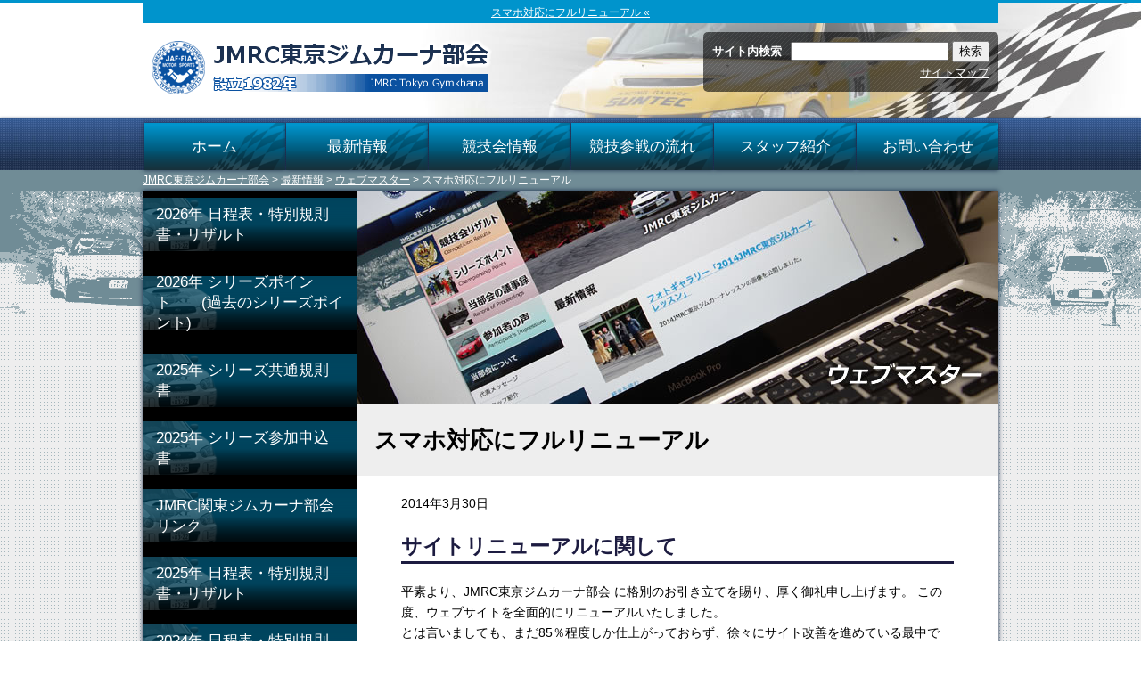

--- FILE ---
content_type: text/html; charset=UTF-8
request_url: https://jmrctokyo-g.com/info/web-master/post-7865.html
body_size: 15625
content:
<!DOCTYPE html> 
<head>
<meta charset="UTF-8" />
<meta name="viewport" content="width=device-width" />
<title>スマホ対応にフルリニューアル &laquo;  JMRC東京ジムカーナ部会</title>
<meta name='robots' content='max-image-preview:large' />
<link rel='dns-prefetch' href='//secure.gravatar.com' />
<link rel='dns-prefetch' href='//www.googletagmanager.com' />
<link rel='dns-prefetch' href='//stats.wp.com' />
<link rel='dns-prefetch' href='//v0.wordpress.com' />
<link rel="alternate" type="application/rss+xml" title="JMRC東京ジムカーナ部会 &raquo; スマホ対応にフルリニューアル のコメントのフィード" href="https://jmrctokyo-g.com/info/web-master/post-7865.html/feed" />
<link rel="alternate" title="oEmbed (JSON)" type="application/json+oembed" href="https://jmrctokyo-g.com/wp-json/oembed/1.0/embed?url=https%3A%2F%2Fjmrctokyo-g.com%2Finfo%2Fweb-master%2Fpost-7865.html" />
<link rel="alternate" title="oEmbed (XML)" type="text/xml+oembed" href="https://jmrctokyo-g.com/wp-json/oembed/1.0/embed?url=https%3A%2F%2Fjmrctokyo-g.com%2Finfo%2Fweb-master%2Fpost-7865.html&#038;format=xml" />

<!-- SEO SIMPLE PACK 3.6.2 -->
<title>スマホ対応にフルリニューアル | JMRC東京ジムカーナ部会</title>
<meta name="description" content="サイトリニューアルに関して 平素より、JMRC東京ジムカーナ部会 に格別のお引き立てを賜り、厚く御礼申し上げます。 この度、ウェブサイトを全面的にリニューアルいたしました。 とは言いましても、まだ85％程度しか仕上がっておらず、徐々にサイト">
<meta name="keywords" content="ジムカーナ">
<link rel="canonical" href="https://jmrctokyo-g.com/info/web-master/post-7865.html">
<meta property="og:locale" content="ja_JP">
<meta property="og:type" content="article">
<meta property="og:image" content="https://jmrctokyo-g.com/wp/wp-content/uploads/2014/03/2014jmrctokyo-g.jpg">
<meta property="og:title" content="スマホ対応にフルリニューアル | JMRC東京ジムカーナ部会">
<meta property="og:description" content="サイトリニューアルに関して 平素より、JMRC東京ジムカーナ部会 に格別のお引き立てを賜り、厚く御礼申し上げます。 この度、ウェブサイトを全面的にリニューアルいたしました。 とは言いましても、まだ85％程度しか仕上がっておらず、徐々にサイト">
<meta property="og:url" content="https://jmrctokyo-g.com/info/web-master/post-7865.html">
<meta property="og:site_name" content="JMRC東京ジムカーナ部会">
<meta name="twitter:card" content="summary">
<!-- / SEO SIMPLE PACK -->

<style id='wp-img-auto-sizes-contain-inline-css' type='text/css'>
img:is([sizes=auto i],[sizes^="auto," i]){contain-intrinsic-size:3000px 1500px}
/*# sourceURL=wp-img-auto-sizes-contain-inline-css */
</style>
<style id='wp-emoji-styles-inline-css' type='text/css'>

	img.wp-smiley, img.emoji {
		display: inline !important;
		border: none !important;
		box-shadow: none !important;
		height: 1em !important;
		width: 1em !important;
		margin: 0 0.07em !important;
		vertical-align: -0.1em !important;
		background: none !important;
		padding: 0 !important;
	}
/*# sourceURL=wp-emoji-styles-inline-css */
</style>
<style id='wp-block-library-inline-css' type='text/css'>
:root{--wp-block-synced-color:#7a00df;--wp-block-synced-color--rgb:122,0,223;--wp-bound-block-color:var(--wp-block-synced-color);--wp-editor-canvas-background:#ddd;--wp-admin-theme-color:#007cba;--wp-admin-theme-color--rgb:0,124,186;--wp-admin-theme-color-darker-10:#006ba1;--wp-admin-theme-color-darker-10--rgb:0,107,160.5;--wp-admin-theme-color-darker-20:#005a87;--wp-admin-theme-color-darker-20--rgb:0,90,135;--wp-admin-border-width-focus:2px}@media (min-resolution:192dpi){:root{--wp-admin-border-width-focus:1.5px}}.wp-element-button{cursor:pointer}:root .has-very-light-gray-background-color{background-color:#eee}:root .has-very-dark-gray-background-color{background-color:#313131}:root .has-very-light-gray-color{color:#eee}:root .has-very-dark-gray-color{color:#313131}:root .has-vivid-green-cyan-to-vivid-cyan-blue-gradient-background{background:linear-gradient(135deg,#00d084,#0693e3)}:root .has-purple-crush-gradient-background{background:linear-gradient(135deg,#34e2e4,#4721fb 50%,#ab1dfe)}:root .has-hazy-dawn-gradient-background{background:linear-gradient(135deg,#faaca8,#dad0ec)}:root .has-subdued-olive-gradient-background{background:linear-gradient(135deg,#fafae1,#67a671)}:root .has-atomic-cream-gradient-background{background:linear-gradient(135deg,#fdd79a,#004a59)}:root .has-nightshade-gradient-background{background:linear-gradient(135deg,#330968,#31cdcf)}:root .has-midnight-gradient-background{background:linear-gradient(135deg,#020381,#2874fc)}:root{--wp--preset--font-size--normal:16px;--wp--preset--font-size--huge:42px}.has-regular-font-size{font-size:1em}.has-larger-font-size{font-size:2.625em}.has-normal-font-size{font-size:var(--wp--preset--font-size--normal)}.has-huge-font-size{font-size:var(--wp--preset--font-size--huge)}.has-text-align-center{text-align:center}.has-text-align-left{text-align:left}.has-text-align-right{text-align:right}.has-fit-text{white-space:nowrap!important}#end-resizable-editor-section{display:none}.aligncenter{clear:both}.items-justified-left{justify-content:flex-start}.items-justified-center{justify-content:center}.items-justified-right{justify-content:flex-end}.items-justified-space-between{justify-content:space-between}.screen-reader-text{border:0;clip-path:inset(50%);height:1px;margin:-1px;overflow:hidden;padding:0;position:absolute;width:1px;word-wrap:normal!important}.screen-reader-text:focus{background-color:#ddd;clip-path:none;color:#444;display:block;font-size:1em;height:auto;left:5px;line-height:normal;padding:15px 23px 14px;text-decoration:none;top:5px;width:auto;z-index:100000}html :where(.has-border-color){border-style:solid}html :where([style*=border-top-color]){border-top-style:solid}html :where([style*=border-right-color]){border-right-style:solid}html :where([style*=border-bottom-color]){border-bottom-style:solid}html :where([style*=border-left-color]){border-left-style:solid}html :where([style*=border-width]){border-style:solid}html :where([style*=border-top-width]){border-top-style:solid}html :where([style*=border-right-width]){border-right-style:solid}html :where([style*=border-bottom-width]){border-bottom-style:solid}html :where([style*=border-left-width]){border-left-style:solid}html :where(img[class*=wp-image-]){height:auto;max-width:100%}:where(figure){margin:0 0 1em}html :where(.is-position-sticky){--wp-admin--admin-bar--position-offset:var(--wp-admin--admin-bar--height,0px)}@media screen and (max-width:600px){html :where(.is-position-sticky){--wp-admin--admin-bar--position-offset:0px}}

/*# sourceURL=wp-block-library-inline-css */
</style><style id='global-styles-inline-css' type='text/css'>
:root{--wp--preset--aspect-ratio--square: 1;--wp--preset--aspect-ratio--4-3: 4/3;--wp--preset--aspect-ratio--3-4: 3/4;--wp--preset--aspect-ratio--3-2: 3/2;--wp--preset--aspect-ratio--2-3: 2/3;--wp--preset--aspect-ratio--16-9: 16/9;--wp--preset--aspect-ratio--9-16: 9/16;--wp--preset--color--black: #000000;--wp--preset--color--cyan-bluish-gray: #abb8c3;--wp--preset--color--white: #ffffff;--wp--preset--color--pale-pink: #f78da7;--wp--preset--color--vivid-red: #cf2e2e;--wp--preset--color--luminous-vivid-orange: #ff6900;--wp--preset--color--luminous-vivid-amber: #fcb900;--wp--preset--color--light-green-cyan: #7bdcb5;--wp--preset--color--vivid-green-cyan: #00d084;--wp--preset--color--pale-cyan-blue: #8ed1fc;--wp--preset--color--vivid-cyan-blue: #0693e3;--wp--preset--color--vivid-purple: #9b51e0;--wp--preset--gradient--vivid-cyan-blue-to-vivid-purple: linear-gradient(135deg,rgb(6,147,227) 0%,rgb(155,81,224) 100%);--wp--preset--gradient--light-green-cyan-to-vivid-green-cyan: linear-gradient(135deg,rgb(122,220,180) 0%,rgb(0,208,130) 100%);--wp--preset--gradient--luminous-vivid-amber-to-luminous-vivid-orange: linear-gradient(135deg,rgb(252,185,0) 0%,rgb(255,105,0) 100%);--wp--preset--gradient--luminous-vivid-orange-to-vivid-red: linear-gradient(135deg,rgb(255,105,0) 0%,rgb(207,46,46) 100%);--wp--preset--gradient--very-light-gray-to-cyan-bluish-gray: linear-gradient(135deg,rgb(238,238,238) 0%,rgb(169,184,195) 100%);--wp--preset--gradient--cool-to-warm-spectrum: linear-gradient(135deg,rgb(74,234,220) 0%,rgb(151,120,209) 20%,rgb(207,42,186) 40%,rgb(238,44,130) 60%,rgb(251,105,98) 80%,rgb(254,248,76) 100%);--wp--preset--gradient--blush-light-purple: linear-gradient(135deg,rgb(255,206,236) 0%,rgb(152,150,240) 100%);--wp--preset--gradient--blush-bordeaux: linear-gradient(135deg,rgb(254,205,165) 0%,rgb(254,45,45) 50%,rgb(107,0,62) 100%);--wp--preset--gradient--luminous-dusk: linear-gradient(135deg,rgb(255,203,112) 0%,rgb(199,81,192) 50%,rgb(65,88,208) 100%);--wp--preset--gradient--pale-ocean: linear-gradient(135deg,rgb(255,245,203) 0%,rgb(182,227,212) 50%,rgb(51,167,181) 100%);--wp--preset--gradient--electric-grass: linear-gradient(135deg,rgb(202,248,128) 0%,rgb(113,206,126) 100%);--wp--preset--gradient--midnight: linear-gradient(135deg,rgb(2,3,129) 0%,rgb(40,116,252) 100%);--wp--preset--font-size--small: 13px;--wp--preset--font-size--medium: 20px;--wp--preset--font-size--large: 36px;--wp--preset--font-size--x-large: 42px;--wp--preset--spacing--20: 0.44rem;--wp--preset--spacing--30: 0.67rem;--wp--preset--spacing--40: 1rem;--wp--preset--spacing--50: 1.5rem;--wp--preset--spacing--60: 2.25rem;--wp--preset--spacing--70: 3.38rem;--wp--preset--spacing--80: 5.06rem;--wp--preset--shadow--natural: 6px 6px 9px rgba(0, 0, 0, 0.2);--wp--preset--shadow--deep: 12px 12px 50px rgba(0, 0, 0, 0.4);--wp--preset--shadow--sharp: 6px 6px 0px rgba(0, 0, 0, 0.2);--wp--preset--shadow--outlined: 6px 6px 0px -3px rgb(255, 255, 255), 6px 6px rgb(0, 0, 0);--wp--preset--shadow--crisp: 6px 6px 0px rgb(0, 0, 0);}:where(.is-layout-flex){gap: 0.5em;}:where(.is-layout-grid){gap: 0.5em;}body .is-layout-flex{display: flex;}.is-layout-flex{flex-wrap: wrap;align-items: center;}.is-layout-flex > :is(*, div){margin: 0;}body .is-layout-grid{display: grid;}.is-layout-grid > :is(*, div){margin: 0;}:where(.wp-block-columns.is-layout-flex){gap: 2em;}:where(.wp-block-columns.is-layout-grid){gap: 2em;}:where(.wp-block-post-template.is-layout-flex){gap: 1.25em;}:where(.wp-block-post-template.is-layout-grid){gap: 1.25em;}.has-black-color{color: var(--wp--preset--color--black) !important;}.has-cyan-bluish-gray-color{color: var(--wp--preset--color--cyan-bluish-gray) !important;}.has-white-color{color: var(--wp--preset--color--white) !important;}.has-pale-pink-color{color: var(--wp--preset--color--pale-pink) !important;}.has-vivid-red-color{color: var(--wp--preset--color--vivid-red) !important;}.has-luminous-vivid-orange-color{color: var(--wp--preset--color--luminous-vivid-orange) !important;}.has-luminous-vivid-amber-color{color: var(--wp--preset--color--luminous-vivid-amber) !important;}.has-light-green-cyan-color{color: var(--wp--preset--color--light-green-cyan) !important;}.has-vivid-green-cyan-color{color: var(--wp--preset--color--vivid-green-cyan) !important;}.has-pale-cyan-blue-color{color: var(--wp--preset--color--pale-cyan-blue) !important;}.has-vivid-cyan-blue-color{color: var(--wp--preset--color--vivid-cyan-blue) !important;}.has-vivid-purple-color{color: var(--wp--preset--color--vivid-purple) !important;}.has-black-background-color{background-color: var(--wp--preset--color--black) !important;}.has-cyan-bluish-gray-background-color{background-color: var(--wp--preset--color--cyan-bluish-gray) !important;}.has-white-background-color{background-color: var(--wp--preset--color--white) !important;}.has-pale-pink-background-color{background-color: var(--wp--preset--color--pale-pink) !important;}.has-vivid-red-background-color{background-color: var(--wp--preset--color--vivid-red) !important;}.has-luminous-vivid-orange-background-color{background-color: var(--wp--preset--color--luminous-vivid-orange) !important;}.has-luminous-vivid-amber-background-color{background-color: var(--wp--preset--color--luminous-vivid-amber) !important;}.has-light-green-cyan-background-color{background-color: var(--wp--preset--color--light-green-cyan) !important;}.has-vivid-green-cyan-background-color{background-color: var(--wp--preset--color--vivid-green-cyan) !important;}.has-pale-cyan-blue-background-color{background-color: var(--wp--preset--color--pale-cyan-blue) !important;}.has-vivid-cyan-blue-background-color{background-color: var(--wp--preset--color--vivid-cyan-blue) !important;}.has-vivid-purple-background-color{background-color: var(--wp--preset--color--vivid-purple) !important;}.has-black-border-color{border-color: var(--wp--preset--color--black) !important;}.has-cyan-bluish-gray-border-color{border-color: var(--wp--preset--color--cyan-bluish-gray) !important;}.has-white-border-color{border-color: var(--wp--preset--color--white) !important;}.has-pale-pink-border-color{border-color: var(--wp--preset--color--pale-pink) !important;}.has-vivid-red-border-color{border-color: var(--wp--preset--color--vivid-red) !important;}.has-luminous-vivid-orange-border-color{border-color: var(--wp--preset--color--luminous-vivid-orange) !important;}.has-luminous-vivid-amber-border-color{border-color: var(--wp--preset--color--luminous-vivid-amber) !important;}.has-light-green-cyan-border-color{border-color: var(--wp--preset--color--light-green-cyan) !important;}.has-vivid-green-cyan-border-color{border-color: var(--wp--preset--color--vivid-green-cyan) !important;}.has-pale-cyan-blue-border-color{border-color: var(--wp--preset--color--pale-cyan-blue) !important;}.has-vivid-cyan-blue-border-color{border-color: var(--wp--preset--color--vivid-cyan-blue) !important;}.has-vivid-purple-border-color{border-color: var(--wp--preset--color--vivid-purple) !important;}.has-vivid-cyan-blue-to-vivid-purple-gradient-background{background: var(--wp--preset--gradient--vivid-cyan-blue-to-vivid-purple) !important;}.has-light-green-cyan-to-vivid-green-cyan-gradient-background{background: var(--wp--preset--gradient--light-green-cyan-to-vivid-green-cyan) !important;}.has-luminous-vivid-amber-to-luminous-vivid-orange-gradient-background{background: var(--wp--preset--gradient--luminous-vivid-amber-to-luminous-vivid-orange) !important;}.has-luminous-vivid-orange-to-vivid-red-gradient-background{background: var(--wp--preset--gradient--luminous-vivid-orange-to-vivid-red) !important;}.has-very-light-gray-to-cyan-bluish-gray-gradient-background{background: var(--wp--preset--gradient--very-light-gray-to-cyan-bluish-gray) !important;}.has-cool-to-warm-spectrum-gradient-background{background: var(--wp--preset--gradient--cool-to-warm-spectrum) !important;}.has-blush-light-purple-gradient-background{background: var(--wp--preset--gradient--blush-light-purple) !important;}.has-blush-bordeaux-gradient-background{background: var(--wp--preset--gradient--blush-bordeaux) !important;}.has-luminous-dusk-gradient-background{background: var(--wp--preset--gradient--luminous-dusk) !important;}.has-pale-ocean-gradient-background{background: var(--wp--preset--gradient--pale-ocean) !important;}.has-electric-grass-gradient-background{background: var(--wp--preset--gradient--electric-grass) !important;}.has-midnight-gradient-background{background: var(--wp--preset--gradient--midnight) !important;}.has-small-font-size{font-size: var(--wp--preset--font-size--small) !important;}.has-medium-font-size{font-size: var(--wp--preset--font-size--medium) !important;}.has-large-font-size{font-size: var(--wp--preset--font-size--large) !important;}.has-x-large-font-size{font-size: var(--wp--preset--font-size--x-large) !important;}
/*# sourceURL=global-styles-inline-css */
</style>

<style id='classic-theme-styles-inline-css' type='text/css'>
/*! This file is auto-generated */
.wp-block-button__link{color:#fff;background-color:#32373c;border-radius:9999px;box-shadow:none;text-decoration:none;padding:calc(.667em + 2px) calc(1.333em + 2px);font-size:1.125em}.wp-block-file__button{background:#32373c;color:#fff;text-decoration:none}
/*# sourceURL=/wp-includes/css/classic-themes.min.css */
</style>
<link rel='stylesheet' id='contact-form-7-css' href='https://jmrctokyo-g.com/wp/wp-content/plugins/contact-form-7/includes/css/styles.css?ver=5.7.7' type='text/css' media='all' />
<link rel='stylesheet' id='tcd-maps-css' href='https://jmrctokyo-g.com/wp/wp-content/plugins/tcd-google-maps/admin.css?ver=6.9' type='text/css' media='all' />
<link rel='stylesheet' id='yyi_rinker_stylesheet-css' href='https://jmrctokyo-g.com/wp/wp-content/plugins/yyi-rinker/css/style.css?v=1.11.1&#038;ver=6.9' type='text/css' media='all' />
<link rel='stylesheet' id='wp-pagenavi-css' href='https://jmrctokyo-g.com/wp/wp-content/plugins/wp-pagenavi/pagenavi-css.css?ver=2.70' type='text/css' media='all' />
<link rel='stylesheet' id='aurora-heatmap-css' href='https://jmrctokyo-g.com/wp/wp-content/plugins/aurora-heatmap/style.css?ver=1.7.1' type='text/css' media='all' />
<script type="text/javascript" id="aurora-heatmap-js-extra">
/* <![CDATA[ */
var aurora_heatmap = {"_mode":"reporter","ajax_url":"https://jmrctokyo-g.com/wp/wp-admin/admin-ajax.php","action":"aurora_heatmap","reports":"click_pc,click_mobile","debug":"0","ajax_delay_time":"3000","ajax_interval":"10","ajax_bulk":null};
//# sourceURL=aurora-heatmap-js-extra
/* ]]> */
</script>
<script type="text/javascript" src="https://jmrctokyo-g.com/wp/wp-content/plugins/aurora-heatmap/js/aurora-heatmap.min.js?ver=1.7.1" id="aurora-heatmap-js"></script>

<!-- Google tag (gtag.js) snippet added by Site Kit -->

<!-- Google アナリティクス スニペット (Site Kit が追加) -->
<script type="text/javascript" src="https://www.googletagmanager.com/gtag/js?id=G-EPV98KJNT9" id="google_gtagjs-js" async></script>
<script type="text/javascript" id="google_gtagjs-js-after">
/* <![CDATA[ */
window.dataLayer = window.dataLayer || [];function gtag(){dataLayer.push(arguments);}
gtag("set","linker",{"domains":["jmrctokyo-g.com"]});
gtag("js", new Date());
gtag("set", "developer_id.dZTNiMT", true);
gtag("config", "G-EPV98KJNT9");
//# sourceURL=google_gtagjs-js-after
/* ]]> */
</script>

<!-- End Google tag (gtag.js) snippet added by Site Kit -->
<link rel="https://api.w.org/" href="https://jmrctokyo-g.com/wp-json/" /><link rel="alternate" title="JSON" type="application/json" href="https://jmrctokyo-g.com/wp-json/wp/v2/posts/7865" /><link rel="EditURI" type="application/rsd+xml" title="RSD" href="https://jmrctokyo-g.com/wp/xmlrpc.php?rsd" />
<meta name="generator" content="WordPress 6.9" />
<link rel='shortlink' href='https://wp.me/p2iTRh-22R' />
<meta name="generator" content="Site Kit by Google 1.124.0" />	<style>img#wpstats{display:none}</style>
		<style>
.yyi-rinker-images {
    display: flex;
    justify-content: center;
    align-items: center;
    position: relative;

}
div.yyi-rinker-image img.yyi-rinker-main-img.hidden {
    display: none;
}

.yyi-rinker-images-arrow {
    cursor: pointer;
    position: absolute;
    top: 50%;
    display: block;
    margin-top: -11px;
    opacity: 0.6;
    width: 22px;
}

.yyi-rinker-images-arrow-left{
    left: -10px;
}
.yyi-rinker-images-arrow-right{
    right: -10px;
}

.yyi-rinker-images-arrow-left.hidden {
    display: none;
}

.yyi-rinker-images-arrow-right.hidden {
    display: none;
}
div.yyi-rinker-contents.yyi-rinker-design-tate  div.yyi-rinker-box{
    flex-direction: column;
}

div.yyi-rinker-contents.yyi-rinker-design-slim div.yyi-rinker-box .yyi-rinker-links {
    flex-direction: column;
}

div.yyi-rinker-contents.yyi-rinker-design-slim div.yyi-rinker-info {
    width: 100%;
}

div.yyi-rinker-contents.yyi-rinker-design-slim .yyi-rinker-title {
    text-align: center;
}

div.yyi-rinker-contents.yyi-rinker-design-slim .yyi-rinker-links {
    text-align: center;
}
div.yyi-rinker-contents.yyi-rinker-design-slim .yyi-rinker-image {
    margin: auto;
}

div.yyi-rinker-contents.yyi-rinker-design-slim div.yyi-rinker-info ul.yyi-rinker-links li {
	align-self: stretch;
}
div.yyi-rinker-contents.yyi-rinker-design-slim div.yyi-rinker-box div.yyi-rinker-info {
	padding: 0;
}
div.yyi-rinker-contents.yyi-rinker-design-slim div.yyi-rinker-box {
	flex-direction: column;
	padding: 14px 5px 0;
}

.yyi-rinker-design-slim div.yyi-rinker-box div.yyi-rinker-info {
	text-align: center;
}

.yyi-rinker-design-slim div.price-box span.price {
	display: block;
}

div.yyi-rinker-contents.yyi-rinker-design-slim div.yyi-rinker-info div.yyi-rinker-title a{
	font-size:16px;
}

div.yyi-rinker-contents.yyi-rinker-design-slim ul.yyi-rinker-links li.amazonkindlelink:before,  div.yyi-rinker-contents.yyi-rinker-design-slim ul.yyi-rinker-links li.amazonlink:before,  div.yyi-rinker-contents.yyi-rinker-design-slim ul.yyi-rinker-links li.rakutenlink:before, div.yyi-rinker-contents.yyi-rinker-design-slim ul.yyi-rinker-links li.yahoolink:before, div.yyi-rinker-contents.yyi-rinker-design-slim ul.yyi-rinker-links li.mercarilink:before {
	font-size:12px;
}

div.yyi-rinker-contents.yyi-rinker-design-slim ul.yyi-rinker-links li a {
	font-size: 13px;
}
.entry-content ul.yyi-rinker-links li {
	padding: 0;
}

div.yyi-rinker-contents .yyi-rinker-attention.attention_desing_right_ribbon {
    width: 89px;
    height: 91px;
    position: absolute;
    top: -1px;
    right: -1px;
    left: auto;
    overflow: hidden;
}

div.yyi-rinker-contents .yyi-rinker-attention.attention_desing_right_ribbon span {
    display: inline-block;
    width: 146px;
    position: absolute;
    padding: 4px 0;
    left: -13px;
    top: 12px;
    text-align: center;
    font-size: 12px;
    line-height: 24px;
    -webkit-transform: rotate(45deg);
    transform: rotate(45deg);
    box-shadow: 0 1px 3px rgba(0, 0, 0, 0.2);
}

div.yyi-rinker-contents .yyi-rinker-attention.attention_desing_right_ribbon {
    background: none;
}
.yyi-rinker-attention.attention_desing_right_ribbon .yyi-rinker-attention-after,
.yyi-rinker-attention.attention_desing_right_ribbon .yyi-rinker-attention-before{
display:none;
}
div.yyi-rinker-use-right_ribbon div.yyi-rinker-title {
    margin-right: 2rem;
}

				</style><script type="text/javascript" src="https://jmrctokyo-g.com/wp/wp-content/plugins/si-captcha-for-wordpress/captcha/si_captcha.js?ver=1768764619"></script>
<!-- begin SI CAPTCHA Anti-Spam - login/register form style -->
<style type="text/css">
.si_captcha_small { width:175px; height:45px; padding-top:10px; padding-bottom:10px; }
.si_captcha_large { width:250px; height:60px; padding-top:10px; padding-bottom:10px; }
img#si_image_com { border-style:none; margin:0; padding-right:5px; float:left; }
img#si_image_reg { border-style:none; margin:0; padding-right:5px; float:left; }
img#si_image_log { border-style:none; margin:0; padding-right:5px; float:left; }
img#si_image_side_login { border-style:none; margin:0; padding-right:5px; float:left; }
img#si_image_checkout { border-style:none; margin:0; padding-right:5px; float:left; }
img#si_image_jetpack { border-style:none; margin:0; padding-right:5px; float:left; }
img#si_image_bbpress_topic { border-style:none; margin:0; padding-right:5px; float:left; }
.si_captcha_refresh { border-style:none; margin:0; vertical-align:bottom; }
div#si_captcha_input { display:block; padding-top:15px; padding-bottom:5px; }
label#si_captcha_code_label { margin:0; }
input#si_captcha_code_input { width:65px; }
p#si_captcha_code_p { clear: left; padding-top:10px; }
.si-captcha-jetpack-error { color:#DC3232; }
</style>
<!-- end SI CAPTCHA Anti-Spam - login/register form style -->
<style type="text/css">.broken_link, a.broken_link {
	text-decoration: line-through;
}</style>
<!-- Jetpack Open Graph Tags -->
<meta property="og:type" content="article" />
<meta property="og:title" content="スマホ対応にフルリニューアル" />
<meta property="og:url" content="https://jmrctokyo-g.com/info/web-master/post-7865.html" />
<meta property="og:description" content="平素より、JMRC東京ジムカーナ部会 に格別のお引き立てを賜り、厚く御礼申し上げます。 この度、ウェブサイトを&hellip;" />
<meta property="article:published_time" content="2014-03-30T00:03:41+00:00" />
<meta property="article:modified_time" content="2017-06-12T05:22:15+00:00" />
<meta property="og:site_name" content="JMRC東京ジムカーナ部会" />
<meta property="og:image" content="https://jmrctokyo-g.com/wp/wp-content/uploads/2014/03/2014jmrctokyo-g.jpg" />
<meta property="og:image:width" content="1004" />
<meta property="og:image:height" content="718" />
<meta property="og:image:alt" content="2014jmrctokyo-g" />
<meta property="og:locale" content="ja_JP" />
<meta name="twitter:text:title" content="スマホ対応にフルリニューアル" />
<meta name="twitter:image" content="https://jmrctokyo-g.com/wp/wp-content/uploads/2014/03/2014jmrctokyo-g.jpg?w=640" />
<meta name="twitter:image:alt" content="2014jmrctokyo-g" />
<meta name="twitter:card" content="summary_large_image" />

<!-- End Jetpack Open Graph Tags -->
		<style type="text/css" id="wp-custom-css">
			.ggmap {
position: relative;
padding-bottom: 56.25%;
padding-top: 30px;
height: 0;
overflow: hidden;
}
 
.ggmap iframe,
.ggmap object,
.ggmap embed {
position: absolute;
top: 0;
left: 0;
width: 100%;
height: 100%;
}

*, *:before, *:after {
	box-sizing: border-box;
}
.col_2{
	width: 100%;
	display: flex;
	display: -ms-flexbox; /* IE10 */
	flex-wrap: wrap;
	-ms-flex-wrap: wrap; /* IE10 */
}
.col_2 > div{
	width: 50%;
	padding: 10px;
}
@media screen and (max-width: 960px) {
	.col_2 > div{
		width: 100%;
	}
}

/*
 *sitemapのcss設定 
 */

.wpcf7 {
border-radius: 8px;
}
.wpcf7 * {
box-sizing: border-box;
}
.wpcf7 label + br {
display: none;
}
.wpcf7 label {
display: flex;
font-weight: 600;
font-size: 14px;
align-items: center;
margin-bottom: 4px;
}
.wpcf7 p {
margin-bottom: 1em;
}
.wpcf7-text,
.wpcf7-textarea {
background-color: #fff;
border: 1px solid #e8e8e8;
line-height: 2;
border-radius: 2px;
width: 100%;
padding: 8px 12px;
-webkit-appearance: none;
}
.wp-block-group .wpcf7-text,
.wp-block-group .wpcf7-textarea {
border: 1px solid #fff;
}
.wpcf7-text:focus,
.wpcf7-textarea:focus {
border: 1px solid #b8b8b8;
outline: none;
}
.wpcf7-textarea {
resize: vertical;
font-family: “Helvetica”,”Arial”,YuGothic,”Yu Gothic”,”Hiragino Sans”,”ヒラギノ角ゴシック”,”メイリオ”,Meiryo,”ＭＳ Ｐゴシック”,”MS PGothic”,sans-serif;
}
.wpcf7 *::placeholder {
color: #bbb;
}
.wpcf7-select {
padding: 8px;
border: 1px solid #e8e8e8;
}
.wpcf7-checkbox span.wpcf7-list-item:first-child,
.wpcf7-radio span.wpcf7-list-item:first-child {
margin-left: 0;
}
.wpcf7-list-item label {
font-weight: 500;
}
.wpcf7-submit {
background: #1a73e8;
color: #fff;
border: none;
padding: 12px;
width: 100%;
font-size: 16px;
border-radius: 4px;
font-weight: 600;
cursor: pointer;
transition: opacity 0.3s;
-webkit-appearance: none;
}
.wpcf7-submit:hover {
opacity:.7;
}
div.wpcf7 .ajax-loader {
display: block;
width: 0;
height: 0;
}
.wpcf7 i {
margin-right: 4px;
}
.wpcf7-arbitrary,
.wpcf7-required {
color: #fff;
padding: 0 12px;
font-size: 12px;
font-weight: 500;
border-radius: 12px;
margin-left: 8px;
}
.wpcf7-required {
background: #ec4848;
}
.wpcf7-arbitrary {
background: #6ca3ea;
}
.wpcf7-submit {
    background: #F39C12;
}

.qaContainer dt {
padding: 10px 10px 10px 35px;
border-radius: 5px;
background: #cce6ff;
text-indent: -25px;
}
.qaContainer dt:before {
content: "Q.";
font-weight: bold;
margin-right: 7px;
}
.qaContainer dd {
margin: 20px 10px 40px 35px;
text-indent: -25px;
}
.qaContainer dd:before {
content: "A.";
color: #1771c6;
font-weight: bold;
margin-right: 7px;
}		</style>
		<link rel="stylesheet" href="https://jmrctokyo-g.com/wp/wp-content/themes/jmrc-2014/style.css" type="text/css" media="screen" />
<link rel="pingback" href="https://jmrctokyo-g.com/wp/xmlrpc.php" />
<!--[if lt IE 9]>
<script src="https://html5shiv.googlecode.com/svn/trunk/html5.js"></script>
<![endif]-->

<!-- Global site tag (gtag.js) - Google Analytics -->
<script async src="https://www.googletagmanager.com/gtag/js?id=G-K92FCHB1HQ"></script>
<script>
  window.dataLayer = window.dataLayer || [];
  function gtag(){dataLayer.push(arguments);}
  gtag('js', new Date());

  gtag('config', 'G-K92FCHB1HQ');
</script>

<meta name="google-site-verification" content="uPrRFf2jDyBkqtmIYvfvmZ0kZTMWKEtNsaS-22644zk" />
</head>
<body data-rsssl=1 class="wp-singular post-template-default single single-post postid-7865 single-format-standard wp-theme-jmrc-2014">

<script type="text/javascript">

  var _gaq = _gaq || [];
  _gaq.push(['_setAccount', 'UA-49526108-1']);
  _gaq.push(['_trackPageview']);

  (function() {
    var ga = document.createElement('script'); ga.type = 'text/javascript'; ga.async = true;
    ga.src = ('https:' == document.location.protocol ? 'https://ssl' : 'http://www') + '.google-analytics.com/ga.js';
    var s = document.getElementsByTagName('script')[0]; s.parentNode.insertBefore(ga, s);
  })();

</script>
<div id="header-wrap">
  <div id="header" class="clearfix">
    <h1> <a href="https://jmrctokyo-g.com"> スマホ対応にフルリニューアル &laquo; </a></h1>
    <div id="title">
      <a href="https://jmrctokyo-g.com"><img src="https://jmrctokyo-g.com/wp/wp-content/themes/jmrc-2014/image/title.png" alt="JMRC東京ジムカーナ部会" width="400" height="80" id="top" /></a>
    </div><!--title-->
    <div id="header-right">
<div id="header-form">
<form method="get" action="https://jmrctokyo-g.com">
  <fieldset>
    <p><span>サイト内検索</span><input name="s" id="s" type="text" value="" tabindex="1" />
    <input type="submit" value="検索" tabindex="2" /></p>
  </fieldset>
</form>
<ul>
<li class="page_item page-item-10"><a href="https://jmrctokyo-g.com/site-map.html">サイトマップ</a></li>
</ul>
</div>
    </div><!--header-right-->
  </div><!--header-->
</div><!--header-wrap-->

<div id="header-menu-wrap">
  <div id="header-menu" class="clearfix">
    <ul>
      <li id="nav_menu-3" class="widget widget_nav_menu"><div class="menu-header-container"><ul id="menu-header" class="menu"><li id="menu-item-7442" class="menu-item menu-item-type-custom menu-item-object-custom menu-item-home menu-item-7442"><a href="https://jmrctokyo-g.com/">ホーム</a></li>
<li id="menu-item-7447" class="menu-item menu-item-type-taxonomy menu-item-object-category current-post-ancestor menu-item-7447"><a href="https://jmrctokyo-g.com/category/info">最新情報</a></li>
<li id="menu-item-15062" class="menu-item menu-item-type-post_type menu-item-object-page menu-item-15062"><a href="https://jmrctokyo-g.com/gymkhana2024.html">競技会情報</a></li>
<li id="menu-item-7445" class="menu-item menu-item-type-post_type menu-item-object-page menu-item-7445"><a href="https://jmrctokyo-g.com/guide/manual.html">競技参戦の流れ</a></li>
<li id="menu-item-7444" class="menu-item menu-item-type-post_type menu-item-object-page menu-item-7444"><a href="https://jmrctokyo-g.com/section/manager.html">スタッフ紹介</a></li>
<li id="menu-item-7446" class="menu-item menu-item-type-post_type menu-item-object-page menu-item-7446"><a href="https://jmrctokyo-g.com/contact.html">お問い合わせ</a></li>
</ul></div></li>    </ul>
  </div><!--header-menu-->
</div><!--header-menu-wrap-->
<!--ここからメイン -->
  <div id="bread-wrap">
    <div class="breadcrumb">
      <a title="Go to JMRC東京ジムカーナ部会." href="https://jmrctokyo-g.com" class="home">JMRC東京ジムカーナ部会</a> &gt; <span property="itemListElement" typeof="ListItem"><a property="item" typeof="WebPage" title="Go to the 最新情報 カテゴリー archives." href="https://jmrctokyo-g.com/category/info" class="taxonomy category" ><span property="name">最新情報</span></a><meta property="position" content="2"></span> &gt; <span property="itemListElement" typeof="ListItem"><a property="item" typeof="WebPage" title="Go to the ウェブマスター カテゴリー archives." href="https://jmrctokyo-g.com/category/info/web-master" class="taxonomy category" ><span property="name">ウェブマスター</span></a><meta property="position" content="3"></span> &gt; スマホ対応にフルリニューアル     </div><!--breadcrumb-->
 </div><!--bread-wrap-->
<div id="wrap" class="post-7865 post type-post status-publish format-standard has-post-thumbnail hentry category-web-master">

  <div id="container" class="clearfix">

    <div id="contents">
<img src='https://jmrctokyo-g.com/wp/wp-content/themes/jmrc-2014/page-image/web-master.jpg' class='top-image' width="720" height="239" />
            <h2>スマホ対応にフルリニューアル</h2>
        <p class="meta">2014年3月30日</p>
        <div class="entry">
          <div class="theContentWrap-ccc"><h3>サイトリニューアルに関して</h3>
<p>平素より、JMRC東京ジムカーナ部会 に格別のお引き立てを賜り、厚く御礼申し上げます。 この度、ウェブサイトを全面的にリニューアルいたしました。<br />
とは言いましても、まだ85％程度しか仕上がっておらず、徐々にサイト改善を進めている最中です。</p>
<p><img fetchpriority="high" decoding="async" src="https://jmrctokyo-g.com/wp/wp-content/uploads/2014/03/2014jmrctokyo-g-500x357.jpg" alt="2014jmrctokyo-g" width="500" height="357" class="aligncenter size-medium wp-image-7867" srcset="https://jmrctokyo-g.com/wp/wp-content/uploads/2014/03/2014jmrctokyo-g-500x357.jpg 500w, https://jmrctokyo-g.com/wp/wp-content/uploads/2014/03/2014jmrctokyo-g.jpg 1004w" sizes="(max-width: 500px) 100vw, 500px" /></p>
<p>時が経つのは早いもので私が当ジムカーナ部会のサイト管理者になって4年目になりました。</p>
<p>私個人は日頃の業務でも中小企業のウェブサイト管理者として、サイト集客に関する知識や技術（SEO対策、PPC広告、集客に有効なサイトの見せ方）を学んでおり、昨年は以前の勤務先において、おそらく業界内で一番の（年間億単位の）サイト売上の成果を残せました。</p>
<div id="attachment_7866" style="width: 121px" class="wp-caption alignright"><img decoding="async" aria-describedby="caption-attachment-7866" src="https://jmrctokyo-g.com/wp/wp-content/uploads/2014/03/qr.png" alt="qr" width="111" height="111" class="size-full wp-image-7866" srcset="https://jmrctokyo-g.com/wp/wp-content/uploads/2014/03/qr.png 111w, https://jmrctokyo-g.com/wp/wp-content/uploads/2014/03/qr-100x100.png 100w" sizes="(max-width: 111px) 100vw, 111px" /><p id="caption-attachment-7866" class="wp-caption-text">スマホ対応</p></div>
<p>IT業界の流れを見てますと、ここ1、2年でスマートフォンのアクセス率が非常に高まっており、おそらくどこの企業サイトなどもスマホでのアクセス率は20％を超えていると思います。<br />
若者が良く見るサイトなどはスマホでのアクセス率が50％を超えることもあります。</p>
<p>そこで日頃よりJMRC東京ジムカーナ部会公式サイトもGoogleアナリティクスなどのアクセス解析を行っておりますが、1年前は10％程度だったスマホ率が、今では20％を超えるようになり早急にスマートフォン対策も必要となりました。<br class="clear" /></p>
<div id="attachment_7783" style="width: 160px" class="wp-caption alignright"><img decoding="async" aria-describedby="caption-attachment-7783" src="https://jmrctokyo-g.com/wp/wp-content/uploads/2011/05/PC250011-150x150.jpg" alt="PC250011" width="150" height="150" class="size-thumbnail wp-image-7783" srcset="https://jmrctokyo-g.com/wp/wp-content/uploads/2011/05/PC250011-150x150.jpg 150w, https://jmrctokyo-g.com/wp/wp-content/uploads/2011/05/PC250011-100x100.jpg 100w" sizes="(max-width: 150px) 100vw, 150px" /><p id="caption-attachment-7783" class="wp-caption-text">Web Master :　鷹田</p></div>
<p>また多くのジムカーナサイトが現在の競技活動者を中心に情報提供している中、現役の選手に限らず入門者に対してもジムカーナをもっと知っていただくサイトにする必要性も感じており、この度、ウェブサイトを全面的にリニューアルすることになりました。</p>
<p>より一層の内容充実に努めてまいりますので、今後ともどうぞ宜しくお願い申し上げます。<br class="clear" /></p>
<h4>サイトリニューアルで最初に行うこと</h4>
<p>私の場合、マインドマップというソフトを使い、<a href="https://jmrctokyo-g.com/wp/wp-content/uploads/2014/03/jmrc-tg-sitemap.pdf">JMRC東京ジムカーナ部会公式サイトの構成図</a>（PDFファイル参照）から決めて行きます。</p>
<h4>個人的な管理サイト</h4>
<p>※レンタルサーバーチョイス以外は全てスマートフォン対応です。</p>
<ul>
<li><a href="https://www.ones-mind.jp/" target="_blank">遺品整理マインドカンパニー</a></li>
<li><a href="https://www.memento-cleaner.com/" target="_blank">ベテラン遺品整理人が伝える遺品整理ガイド</a></li>
<li><a href="https://www.memento-cleaner.com/sp-cleaning/" target="_blank">孤独死現場の特殊清掃ガイド</a></li>
</ul>
</div>          <div class="clearfix social">
<!-- はてなブックマーク -->
<div class="socialbox hatena-box">
<a href="http://b.hatena.ne.jp/entry/https://jmrctokyo-g.com/info/web-master/post-7865.html" class="hatena-bookmark-button" data-hatena-bookmark-title="スマホ対応にフルリニューアル" data-hatena-bookmark-layout="vertical-balloon" data-hatena-bookmark-lang="ja" title="このエントリーをはてなブックマークに追加"><img src="https://b.st-hatena.com/images/entry-button/button-only@2x.png" alt="このエントリーをはてなブックマークに追加" width="20" height="20" style="border: none;" /></a><script type="text/javascript" src="https://b.st-hatena.com/js/bookmark_button.js" charset="utf-8" async="async"></script>
</div>
<!-- /はてなブックマーク -->

<!-- Facebook -->
<div class="socialbox facebook-box">
<div class="fb-like" data-href="https://jmrctokyo-g.com/info/web-master/post-7865.html" data-send="false" data-layout="box_count" data-width="450" data-show-faces="false"></div>
</div>
<!-- /Facebook -->

<!-- Twitter -->
<div class="socialbox twitter-box">
<a href="https://twitter.com/share" class="twitter-share-button twitter-count-vertical" data-lang="ja" data-count="vertical">ツイート</a>
</div>
<!-- /Twitter -->

<!-- Google+ -->
<div class="socialbox gplus-box">
<div class="g-plusone" data-size="tall"></div>
</div>
<!-- /Google+ -->

<!-- Pocket -->
<div class="socialbox pocket-box">
<a data-pocket-label="pocket" data-pocket-count="vertical" class="pocket-btn" data-lang="en"></a>
<script type="text/javascript">!function(d,i){if(!d.getElementById(i)){var j=d.createElement("script");j.id=i;j.src="https://widgets.getpocket.com/v1/j/btn.js?v=1";var w=d.getElementById(i);d.body.appendChild(j);}}(document,"pocket-btn-js");</script>
</div>
<!-- /Pocket -->
</div>
          <div class="clearfix main-navi">
            <div class="main-navi-left"><a href="https://jmrctokyo-g.com/info/web-master/post-7091.html" rel="prev">&laquo; 「東京ジムカーナ部会」記事のコピーをお知らせしてくれる機能</a></div>                      </div><!--main-navi-->
          
<div class="comment_area">




</div>        </div><!--entry-->

      <p><a href="https://jmrctokyo-g.com/contact.html" title="お問い合わせ" id="footer-mail">お問い合わせ</a></p>
    </div><!--contents-->

  <div id="killer" class="clearfix">
    <ul>
      <li id="nav_menu-4" class="widget widget_nav_menu"></li>    </ul>
  </div><!--killer-->
<div id="sidebar">
  <ul>
    <li id="nav_menu-5" class="widget widget_nav_menu"><div class="menu-sidebar1-container"><ul id="menu-sidebar1" class="menu"><li id="menu-item-15824" class="menu-item menu-item-type-post_type menu-item-object-page menu-item-15824"><a href="https://jmrctokyo-g.com/2026%e5%b9%b4-%e6%97%a5%e7%a8%8b%e8%a1%a8%e3%83%bb%e7%89%b9%e5%88%a5%e8%a6%8f%e5%89%87%e6%9b%b8%e3%83%bb%e3%83%aa%e3%82%b6%e3%83%ab%e3%83%88.html">2026年 日程表・特別規則書・リザルト</a></li>
<li id="menu-item-15048" class="menu-item menu-item-type-post_type menu-item-object-page menu-item-15048"><a href="https://jmrctokyo-g.com/point.html">2026年 シリーズポイント　　(過去のシリーズポイント)</a></li>
<li id="menu-item-15340" class="menu-item menu-item-type-post_type menu-item-object-page menu-item-15340"><a href="https://jmrctokyo-g.com/gymkhana2024/series.html">2025年 シリーズ共通規則書</a></li>
<li id="menu-item-13961" class="menu-item menu-item-type-post_type menu-item-object-page menu-item-13961"><a href="https://jmrctokyo-g.com/gymkhana2024/application.html">2025年 シリーズ参加申込書</a></li>
<li id="menu-item-15334" class="menu-item menu-item-type-post_type menu-item-object-page menu-item-15334"><a href="https://jmrctokyo-g.com/jmrc%e9%96%a2%e6%9d%b1%e3%82%b8%e3%83%a0%e3%82%ab%e3%83%bc%e3%83%8a%e9%83%a8%e4%bc%9a.html">JMRC関東ジムカーナ部会リンク</a></li>
<li id="menu-item-15300" class="menu-item menu-item-type-post_type menu-item-object-page menu-item-15300"><a href="https://jmrctokyo-g.com/2025%e5%b9%b4-%e6%97%a5%e7%a8%8b%e8%a1%a8%e3%83%bb%e7%89%b9%e5%88%a5%e8%a6%8f%e5%89%87%e6%9b%b8%e3%83%bb%e3%83%aa%e3%82%b6%e3%83%ab%e3%83%88.html">2025年 日程表・特別規則書・リザルト</a></li>
<li id="menu-item-13959" class="menu-item menu-item-type-post_type menu-item-object-page menu-item-13959"><a href="https://jmrctokyo-g.com/gymkhana2024/competition2024.html">2024年 日程表・特別規則書・リザルト</a></li>
<li id="menu-item-7452" class="menu-item menu-item-type-post_type menu-item-object-page menu-item-has-children menu-item-7452"><a href="https://jmrctokyo-g.com/section.html">当部会について</a>
<ul class="sub-menu">
	<li id="menu-item-15399" class="menu-item menu-item-type-post_type menu-item-object-page menu-item-15399"><a href="https://jmrctokyo-g.com/%e6%9d%b1%e4%ba%ac%e3%82%b8%e3%83%a0%e3%82%ab%e3%83%bc%e3%83%8a%e3%82%b7%e3%83%aa%e3%83%bc%e3%82%ba%e9%83%a8%e4%bc%9a%e3%81%94%e5%8f%82%e5%8a%a0%e3%81%ae%e3%81%8a%e9%a1%98%e3%81%84.html">東京ジムカーナシリーズ部会ご参加のお願い</a></li>
	<li id="menu-item-7709" class="menu-item menu-item-type-post_type menu-item-object-page menu-item-7709"><a href="https://jmrctokyo-g.com/section/message.html">代表メッセージ</a></li>
	<li id="menu-item-7453" class="menu-item menu-item-type-post_type menu-item-object-page menu-item-7453"><a href="https://jmrctokyo-g.com/section/manager.html">スタッフ紹介</a></li>
</ul>
</li>
<li id="menu-item-15053" class="menu-item menu-item-type-post_type menu-item-object-page menu-item-15053"><a href="https://jmrctokyo-g.com/%e9%81%8e%e5%8e%bb%e3%81%ae%e3%83%aa%e3%82%b6%e3%83%ab%e3%83%88.html">過去のリザルト</a></li>
</ul></div></li><li id="nav_menu-6" class="widget widget_nav_menu"><div class="menu-sidebar2-container"><ul id="menu-sidebar2" class="menu"><li id="menu-item-7716" class="menu-item menu-item-type-post_type menu-item-object-page menu-item-has-children menu-item-7716"><a href="https://jmrctokyo-g.com/guide.html">ジムカーナ入門ガイド</a>
<ul class="sub-menu">
	<li id="menu-item-7718" class="menu-item menu-item-type-post_type menu-item-object-page menu-item-7718"><a href="https://jmrctokyo-g.com/guide/gymkhana.html">ジムカーナとは</a></li>
	<li id="menu-item-7719" class="menu-item menu-item-type-post_type menu-item-object-page menu-item-7719"><a href="https://jmrctokyo-g.com/guide/flag.html">フラッグの説明</a></li>
	<li id="menu-item-7720" class="menu-item menu-item-type-post_type menu-item-object-page menu-item-7720"><a href="https://jmrctokyo-g.com/guide/prepare.html">必要な準備とは</a></li>
	<li id="menu-item-7717" class="menu-item menu-item-type-post_type menu-item-object-page menu-item-7717"><a href="https://jmrctokyo-g.com/guide/training-school.html">ジムカーナ練習会</a></li>
	<li id="menu-item-7721" class="menu-item menu-item-type-post_type menu-item-object-page menu-item-7721"><a href="https://jmrctokyo-g.com/guide/manual.html">競技参戦の流れ</a></li>
	<li id="menu-item-7722" class="menu-item menu-item-type-post_type menu-item-object-page menu-item-7722"><a href="https://jmrctokyo-g.com/guide/step.html">入門から上級までの流れ</a></li>
	<li id="menu-item-7723" class="menu-item menu-item-type-post_type menu-item-object-page menu-item-7723"><a href="https://jmrctokyo-g.com/guide/club.html">クラブ加入は必要なの</a></li>
	<li id="menu-item-7724" class="menu-item menu-item-type-post_type menu-item-object-page menu-item-7724"><a href="https://jmrctokyo-g.com/guide/competition.html">車両規則・競技規則</a></li>
	<li id="menu-item-7725" class="menu-item menu-item-type-post_type menu-item-object-page menu-item-7725"><a href="https://jmrctokyo-g.com/guide/jmrc-sports.html">スポーツ安全保険とは</a></li>
</ul>
</li>
</ul></div></li><li id="nav_menu-7" class="widget widget_nav_menu"><div class="menu-sidebar3-container"><ul id="menu-sidebar3" class="menu"><li id="menu-item-7726" class="menu-item menu-item-type-post_type menu-item-object-page menu-item-has-children menu-item-7726"><a href="https://jmrctokyo-g.com/contact.html">お問い合わせ</a>
<ul class="sub-menu">
	<li id="menu-item-7727" class="menu-item menu-item-type-post_type menu-item-object-page menu-item-7727"><a href="https://jmrctokyo-g.com/contact/media.html">各メディアの方々へ</a></li>
</ul>
</li>
<li id="menu-item-7728" class="menu-item menu-item-type-taxonomy menu-item-object-category menu-item-has-children menu-item-7728"><a href="https://jmrctokyo-g.com/category/gymkhana-map">関東ジムカーナ場MAP</a>
<ul class="sub-menu">
	<li id="menu-item-7729" class="menu-item menu-item-type-post_type menu-item-object-post menu-item-7729"><a href="https://jmrctokyo-g.com/gymkhana-map/post-4580.html">浅間台スポーツランド</a></li>
	<li id="menu-item-7730" class="menu-item menu-item-type-post_type menu-item-object-post menu-item-7730"><a href="https://jmrctokyo-g.com/gymkhana-map/post-4591.html">筑波サーキット</a></li>
	<li id="menu-item-7731" class="menu-item menu-item-type-post_type menu-item-object-post menu-item-7731"><a href="https://jmrctokyo-g.com/gymkhana-map/post-4586.html">ツインリンクもてぎ</a></li>
	<li id="menu-item-7732" class="menu-item menu-item-type-post_type menu-item-object-post menu-item-7732"><a href="https://jmrctokyo-g.com/gymkhana-map/post-4594.html">茨城中央サーキット</a></li>
</ul>
</li>
<li id="menu-item-11773" class="menu-item menu-item-type-post_type menu-item-object-page menu-item-11773"><a href="https://jmrctokyo-g.com/link.html">リンク</a></li>
</ul></div></li>  </ul>

<ul>
<img src="https://jmrctokyo-g.com/image/sumaho.png" alt="sumaho" width="240" height="240" /><br />
<p class="center">--- Smartphone OK! ---</p>
</ul>
</div><!--sidebar-->


  </div><!--container-->

<div id="backtop">
  <p><a href="#top">このページのトップへ</a></p>
</div><!--backtop-->
</div><!--wrap-->
<div id="footer">
  <div id="footer-wrap">
    <div id="footer0">
<img src="https://jmrctokyo-g.com/wp/wp-content/themes/jmrc-2014/image/qr.png" alt="QRコード" width="111" height="111" />
    </div>
    <div id="footer1">
    <ul class="clearfix">
      <li id="nav_menu-8" class="widget widget_nav_menu"><div class="menu-footer1-container"><ul id="menu-footer1" class="menu"><li id="menu-item-7735" class="menu-item menu-item-type-custom menu-item-object-custom menu-item-home menu-item-7735"><a href="https://jmrctokyo-g.com/">ホーム</a></li>
</ul></div></li>	
		Enjoy GYMKHANA？
</ul>
    </div>
    <div id="footer2">
    <ul class="clearfix">
      <li id="nav_menu-9" class="widget widget_nav_menu"><div class="menu-footer2-container"><ul id="menu-footer2" class="menu"><li id="menu-item-7738" class="menu-item menu-item-type-post_type menu-item-object-page menu-item-7738"><a href="https://jmrctokyo-g.com/site-map.html">サイトマップ</a></li>
<li id="menu-item-7737" class="menu-item menu-item-type-post_type menu-item-object-page menu-item-7737"><a href="https://jmrctokyo-g.com/privacy-policy.html">プライバシーポリシー</a></li>
</ul></div></li>            <li><a href="https://jmrctokyo-g.com/wp/wp-login.php">ログイン</a></li>
      <li><a href="https://jmrctokyo-g.com/feed" title="RSS"><abbr title="RSS">RSS</abbr></a></li>
    </ul>
    </div>
    <div id="footer3">
<ul>
	<li><a href='https://jmrctokyo-g.com/date/2026'>2026年</a></li>
	<li><a href='https://jmrctokyo-g.com/date/2025'>2025年</a></li>
	<li><a href='https://jmrctokyo-g.com/date/2024'>2024年</a></li>
	<li><a href='https://jmrctokyo-g.com/date/2023'>2023年</a></li>
	<li><a href='https://jmrctokyo-g.com/date/2022'>2022年</a></li>
	<li><a href='https://jmrctokyo-g.com/date/2021'>2021年</a></li>
	<li><a href='https://jmrctokyo-g.com/date/2020'>2020年</a></li>
	<li><a href='https://jmrctokyo-g.com/date/2019'>2019年</a></li>
	<li><a href='https://jmrctokyo-g.com/date/2018'>2018年</a></li>
	<li><a href='https://jmrctokyo-g.com/date/2017'>2017年</a></li>
	<li><a href='https://jmrctokyo-g.com/date/2016'>2016年</a></li>
	<li><a href='https://jmrctokyo-g.com/date/2015'>2015年</a></li>
	<li><a href='https://jmrctokyo-g.com/date/2014'>2014年</a></li>
	<li><a href='https://jmrctokyo-g.com/date/2013'>2013年</a></li>
	<li><a href='https://jmrctokyo-g.com/date/2012'>2012年</a></li>
	<li><a href='https://jmrctokyo-g.com/date/2011'>2011年</a></li>
	<li><a href='https://jmrctokyo-g.com/date/2010'>2010年</a></li>
</ul>
    </div>
<br class="clear" />
    <p>Copyright&copy;  <a href="https://jmrctokyo-g.com">JMRC東京ジムカーナ部会</a> All Rights Reserved.</p>
  </div><!--footer-wrap-->
</div><!--footer-->
<!-- Social Button Scripts -->
<div id="fb-root"></div>
<script>(function(d, s, id) {
  var js, fjs = d.getElementsByTagName(s)[0];
  if (d.getElementById(id)) return;
  js = d.createElement(s); js.id = id;
  js.async=true;
  js.src = "//connect.facebook.net/ja_JP/all.js#xfbml=1";
  fjs.parentNode.insertBefore(js, fjs);
}(document, 'script', 'facebook-jssdk'));</script>

<script>!function(d,s,id){var js,fjs=d.getElementsByTagName(s)[0];if(!d.getElementById(id)){js=d.createElement(s);js.id=id;js.async=true;js.src="//platform.twitter.com/widgets.js";fjs.parentNode.insertBefore(js,fjs);}}(document,"script","twitter-wjs");</script>

<script type="text/javascript">
  window.___gcfg = {lang: 'ja'};

  (function() {
    var po = document.createElement('script'); po.type = 'text/javascript'; po.async = true;
    po.src = 'https://apis.google.com/js/plusone.js';
    var s = document.getElementsByTagName('script')[0]; s.parentNode.insertBefore(po, s);
  })();
</script>
<!-- /Social Button Scripts -->
<script type="speculationrules">
{"prefetch":[{"source":"document","where":{"and":[{"href_matches":"/*"},{"not":{"href_matches":["/wp/wp-*.php","/wp/wp-admin/*","/wp/wp-content/uploads/*","/wp/wp-content/*","/wp/wp-content/plugins/*","/wp/wp-content/themes/jmrc-2014/*","/*\\?(.+)"]}},{"not":{"selector_matches":"a[rel~=\"nofollow\"]"}},{"not":{"selector_matches":".no-prefetch, .no-prefetch a"}}]},"eagerness":"conservative"}]}
</script>
<input type="hidden" id="ccc_nonce" name="ccc_nonce" value="1b46f9c41b" /><input type="hidden" name="_wp_http_referer" value="/info/web-master/post-7865.html" /><script type="text/javascript" src="https://jmrctokyo-g.com/wp/wp-content/plugins/contact-form-7/includes/swv/js/index.js?ver=5.7.7" id="swv-js"></script>
<script type="text/javascript" id="contact-form-7-js-extra">
/* <![CDATA[ */
var wpcf7 = {"api":{"root":"https://jmrctokyo-g.com/wp-json/","namespace":"contact-form-7/v1"}};
//# sourceURL=contact-form-7-js-extra
/* ]]> */
</script>
<script type="text/javascript" src="https://jmrctokyo-g.com/wp/wp-content/plugins/contact-form-7/includes/js/index.js?ver=5.7.7" id="contact-form-7-js"></script>
<script type="text/javascript" id="jetpack-stats-js-before">
/* <![CDATA[ */
_stq = window._stq || [];
_stq.push([ "view", {"v":"ext","blog":"34057299","post":"7865","tz":"9","srv":"jmrctokyo-g.com","j":"1:15.4"} ]);
_stq.push([ "clickTrackerInit", "34057299", "7865" ]);
//# sourceURL=jetpack-stats-js-before
/* ]]> */
</script>
<script type="text/javascript" src="https://stats.wp.com/e-202603.js" id="jetpack-stats-js" defer="defer" data-wp-strategy="defer"></script>
<script type="text/javascript" src="https://jmrctokyo-g.com/wp/wp-includes/js/jquery/jquery.min.js?ver=3.7.1" id="jquery-core-js"></script>
<script type="text/javascript" src="https://jmrctokyo-g.com/wp/wp-includes/js/jquery/jquery-migrate.min.js?ver=3.4.1" id="jquery-migrate-js"></script>
<script type="text/javascript" src="https://jmrctokyo-g.com/wp/wp-content/plugins/check-copy-contentsccc/js/jquery.selection.js?ver=6.9" id="ccc-onload_selection-js"></script>
<script type="text/javascript" id="ccc-onload-js-extra">
/* <![CDATA[ */
var CCC = {"endpoint":"https://jmrctokyo-g.com/wp/wp-admin/admin-ajax.php","action":"cccAjax","postID":"7865","nonce":"\u003Cinput type=\"hidden\" id=\"_wpnonce\" name=\"_wpnonce\" value=\"1b46f9c41b\" /\u003E\u003Cinput type=\"hidden\" name=\"_wp_http_referer\" value=\"/info/web-master/post-7865.html\" /\u003E","remote_addr":"3.17.149.248","ga_push":""};
//# sourceURL=ccc-onload-js-extra
/* ]]> */
</script>
<script type="text/javascript" src="https://jmrctokyo-g.com/wp/wp-content/plugins/check-copy-contentsccc/js/style.js?ver=6.9" id="ccc-onload-js"></script>
<script id="wp-emoji-settings" type="application/json">
{"baseUrl":"https://s.w.org/images/core/emoji/17.0.2/72x72/","ext":".png","svgUrl":"https://s.w.org/images/core/emoji/17.0.2/svg/","svgExt":".svg","source":{"concatemoji":"https://jmrctokyo-g.com/wp/wp-includes/js/wp-emoji-release.min.js?ver=6.9"}}
</script>
<script type="module">
/* <![CDATA[ */
/*! This file is auto-generated */
const a=JSON.parse(document.getElementById("wp-emoji-settings").textContent),o=(window._wpemojiSettings=a,"wpEmojiSettingsSupports"),s=["flag","emoji"];function i(e){try{var t={supportTests:e,timestamp:(new Date).valueOf()};sessionStorage.setItem(o,JSON.stringify(t))}catch(e){}}function c(e,t,n){e.clearRect(0,0,e.canvas.width,e.canvas.height),e.fillText(t,0,0);t=new Uint32Array(e.getImageData(0,0,e.canvas.width,e.canvas.height).data);e.clearRect(0,0,e.canvas.width,e.canvas.height),e.fillText(n,0,0);const a=new Uint32Array(e.getImageData(0,0,e.canvas.width,e.canvas.height).data);return t.every((e,t)=>e===a[t])}function p(e,t){e.clearRect(0,0,e.canvas.width,e.canvas.height),e.fillText(t,0,0);var n=e.getImageData(16,16,1,1);for(let e=0;e<n.data.length;e++)if(0!==n.data[e])return!1;return!0}function u(e,t,n,a){switch(t){case"flag":return n(e,"\ud83c\udff3\ufe0f\u200d\u26a7\ufe0f","\ud83c\udff3\ufe0f\u200b\u26a7\ufe0f")?!1:!n(e,"\ud83c\udde8\ud83c\uddf6","\ud83c\udde8\u200b\ud83c\uddf6")&&!n(e,"\ud83c\udff4\udb40\udc67\udb40\udc62\udb40\udc65\udb40\udc6e\udb40\udc67\udb40\udc7f","\ud83c\udff4\u200b\udb40\udc67\u200b\udb40\udc62\u200b\udb40\udc65\u200b\udb40\udc6e\u200b\udb40\udc67\u200b\udb40\udc7f");case"emoji":return!a(e,"\ud83e\u1fac8")}return!1}function f(e,t,n,a){let r;const o=(r="undefined"!=typeof WorkerGlobalScope&&self instanceof WorkerGlobalScope?new OffscreenCanvas(300,150):document.createElement("canvas")).getContext("2d",{willReadFrequently:!0}),s=(o.textBaseline="top",o.font="600 32px Arial",{});return e.forEach(e=>{s[e]=t(o,e,n,a)}),s}function r(e){var t=document.createElement("script");t.src=e,t.defer=!0,document.head.appendChild(t)}a.supports={everything:!0,everythingExceptFlag:!0},new Promise(t=>{let n=function(){try{var e=JSON.parse(sessionStorage.getItem(o));if("object"==typeof e&&"number"==typeof e.timestamp&&(new Date).valueOf()<e.timestamp+604800&&"object"==typeof e.supportTests)return e.supportTests}catch(e){}return null}();if(!n){if("undefined"!=typeof Worker&&"undefined"!=typeof OffscreenCanvas&&"undefined"!=typeof URL&&URL.createObjectURL&&"undefined"!=typeof Blob)try{var e="postMessage("+f.toString()+"("+[JSON.stringify(s),u.toString(),c.toString(),p.toString()].join(",")+"));",a=new Blob([e],{type:"text/javascript"});const r=new Worker(URL.createObjectURL(a),{name:"wpTestEmojiSupports"});return void(r.onmessage=e=>{i(n=e.data),r.terminate(),t(n)})}catch(e){}i(n=f(s,u,c,p))}t(n)}).then(e=>{for(const n in e)a.supports[n]=e[n],a.supports.everything=a.supports.everything&&a.supports[n],"flag"!==n&&(a.supports.everythingExceptFlag=a.supports.everythingExceptFlag&&a.supports[n]);var t;a.supports.everythingExceptFlag=a.supports.everythingExceptFlag&&!a.supports.flag,a.supports.everything||((t=a.source||{}).concatemoji?r(t.concatemoji):t.wpemoji&&t.twemoji&&(r(t.twemoji),r(t.wpemoji)))});
//# sourceURL=https://jmrctokyo-g.com/wp/wp-includes/js/wp-emoji-loader.min.js
/* ]]> */
</script>
</body>
</html>

--- FILE ---
content_type: text/html; charset=utf-8
request_url: https://accounts.google.com/o/oauth2/postmessageRelay?parent=https%3A%2F%2Fjmrctokyo-g.com&jsh=m%3B%2F_%2Fscs%2Fabc-static%2F_%2Fjs%2Fk%3Dgapi.lb.en.OE6tiwO4KJo.O%2Fd%3D1%2Frs%3DAHpOoo_Itz6IAL6GO-n8kgAepm47TBsg1Q%2Fm%3D__features__
body_size: 161
content:
<!DOCTYPE html><html><head><title></title><meta http-equiv="content-type" content="text/html; charset=utf-8"><meta http-equiv="X-UA-Compatible" content="IE=edge"><meta name="viewport" content="width=device-width, initial-scale=1, minimum-scale=1, maximum-scale=1, user-scalable=0"><script src='https://ssl.gstatic.com/accounts/o/2580342461-postmessagerelay.js' nonce="0qZ5g46jhOdtuD5uyBlhKw"></script></head><body><script type="text/javascript" src="https://apis.google.com/js/rpc:shindig_random.js?onload=init" nonce="0qZ5g46jhOdtuD5uyBlhKw"></script></body></html>

--- FILE ---
content_type: text/css
request_url: https://jmrctokyo-g.com/wp/wp-content/themes/jmrc-2014/style.css
body_size: 5799
content:
@charset "utf-8";
/*
Theme Name: JMRC Theme
Theme URI: http://jmrctokyo-g.com/
Author: JMRC
Author URI: http://jmrctokyo-g.com/
Description: JMRC東京ジムカーナ部会、スマートフォン対応テーマ
Version: 1.0
*/
@import "reset.css";
body {
	text-align: center;
	margin: 0px auto;
	font: 0.9em/1.6em verdana, "ヒラギノ角ゴ Pro W3", "Hiragino Kaku Gothic Pro", Osaka, "メイリオ", Meiryo, "ＭＳ Ｐゴシック", "MS PGothic", Sans-Serif;
}
a , a img {
	-webkit-transition: 0.3s ease-in-out;
	-moz-transition: 0.3s ease-in-out;
	-o-transition: 0.3s ease-in-out;
	transition: 0.3s ease-in-out;
}
.cl {
	clear: both;
}
a {
	color: #00AAF2;
}
a:hover {
	color: #F00;
}
img {
	border: none;
}
.v-top {
	vertical-align: top;
}
.v-bottom {
	vertical-align: bottom;
}
.v-center {
	vertical-align: middle;
}
.nowrap {
	white-space: nowrap;
}
.alignright {
	float: right;
	margin: 0px 0px 20px 20px;
}
.alignleft {
	float: left;
	margin: 0px 20px 20px 0px;
}
.wp-caption {
	text-align: center;
	padding-top: 5px;
	margin: 0px 50px;
}
.aligncenter {
	text-align: center;
	display: block;
	margin: 10px auto;
}
.wp-caption img {
	border: none;
}
.blue {
	color:#00F;
}
.red {
	color:#F00;
}
.green {
	color: #090;
}
.pink {
	color:#F0F;
}
.purple {
	color:#609;
}
.brown {
	color:#900;
}
.orange {
	color:#F90;
}
.yellow {
	color:#E1E100;
}
.bg_orange {
	background-color: #F93;
	color: #000;
}
.bg_yellow {
	background-color: #FF6;
	color: #000;
}
.bg_green {
	background-color: #CF3;
	color: #000;
}
.bg_blue {
	background-color: #0FF;
	color: #000;
}
.bg_red {
	background-color: #F00;
	color: #000;
}
.big {
	font-size: 140%;
}
.small {
	font-size: 80%;
}
.clearfix:after {  
	content: ".";   
	display: block;   
	height: 0;   
	clear: both;   
	visibility: hidden;
	overflow:hidden;
	font-size:0.1em;
	line-height:0;
}  
  
.clearfix { display: inline-table; }  
  
/* Hides from IE-mac \*/  
* html .clearfix { height: 1%; }  
.clearfix { display: block; }  
/* End hide from IE-mac */ 
.clear {
	clear: both;
}
/*////////////////////////////////////////////////////////////////
                    PC用ヘッダー部分
////////////////////////////////////////////////////////////////*/
#header-wrap {
	width: 100%;
	background: #FFF url(image/header-bg.jpg) no-repeat right center;
	border-top: 3px solid #0094CC;
}
#header {
	margin: 0px auto;
	width: 960px;
}
/*--------------------------------------------------------------------------------------------PC用ヘッダー右側*/
#header #header-right {
	float: right;
	width: 560px;
	text-align: right;
}
/*--------------------------------------------------------------------------------------------PC用ヘッダーH1見出し*/
#header h1 {
	font-size: 0.8em;
	font-weight: normal;
	padding: 0px 10px;
	background: #0094CC;
	color: #FFF;
}
#header h1 a {
	color: #FFF;
}
#header #header-right #header-form {
	background: url(image/form-bg.png);
	padding: 10px;
	margin: 10px 0px 0px 0px;
	display: inline-block;
	-webkit-border-radius: 5px;
	-moz-border-radius: 5px;
	border-radius: 5px;
}
#header #header-right form span {
	color: #FFF;
	font-size: 0.9em;
	padding-right: 10px;
	font-weight: bold;
}
#header #header-right #header-form a {
	color: #FFF;
	font-size: 0.9em;
}
#header #header-right #header-form a:hover {
	color: #FC0;
}

/*--------------------------------------------------------------------------------------------PC用ヘッダータイトル*/
#header #title {
	float: left;
	width: 400px;
	padding: 10px 0px;
	text-align: left;
}
/*--------------------------------------------------------------------------------------------PC用グローバルナビ*/
#header-menu-wrap {
	width: 100%;
	background: #1B2E4C url(image/header-menu.jpg) repeat-x top left;
	-moz-box-shadow: 0px 0px 3px 0px #1B2E4C;
	-webkit-box-shadow: 0px 0px 3px 0px #1B2E4C;
	box-shadow: 0px 0px 3px 0px #1B2E4C;
}
#header-menu {
	margin: 0px auto;
	width: 960px;
}
/*--------------------------------------------------------------------------------------------PC用グローバルナビ・リスト*/
#header-menu ul li ul {
}
#header-menu ul li ul li {
	display: inline;
}
#header-menu ul li ul li a {
	display: block;
	font-size: 1.2em;
	font-family: 'Lucida Grande','Hiragino Kaku Gothic ProN', Meiryo UI, sans-serif;
	width: 159px;
	float:left;
	padding: 15px 0px;
	margin: 5px 0px 0px 1px;
	background: #333 url(image/header-menu-bottun.png) no-repeat top right;
	text-decoration: none;
	color: #FFF;
	-moz-box-shadow: 0px 0px 5px 0px #1B2E4C;
	-webkit-box-shadow: 0px 0px 5px 0px #1B2E4C;
	box-shadow: 0px 0px 5px 0px #1B2E4C;
}
#header-menu ul li ul li a:hover {
	background: #FFF url(image/header-menu-bottun.png) no-repeat top right;

}
/*--------------------------------------------------------------------------------------------PC用グローバルナビ・カレント表示*/
#header-menu ul li ul li.current-page-ancestor a , #header-menu ul li ul li.current-menu-item a , #header-menu ul li ul li.current-menu-parent a {
	background: url(image/header-menu-current-bottun.png) no-repeat top right;
	color: #FFF;
}
#header-menu ul li ul li.current-page-ancestor ul li a , #header-menu ul li ul li.current-menu-item ul li a , #header-menu ul li ul li.current-menu-parent ul li a {
	background: #EEE;
	color: #000;
}
/*--------------------------------------------------------------------------------------------PC用パンくずエリア*/
#bread-wrap {
	background: #708C96;
}
.breadcrumb {
	font-size: 0.8em;
	padding: 0px;
	text-align: left;
	width: 960px;
	margin: 0px auto;
	color: #FFF;
}
.breadcrumb a {
	color: #FFF;
}
/*--------------------------------------------------------------------------------------------PC用メインボックス*/
#wrap {
	margin: 0px;
	width: 100%;
	background-color: #EEE;
	background-image: url(image/wrap-bg.png) , url(image/bg.png) , url(image/bg-bottom1.jpg) , url(image/bg-bottom2.jpg) , url(image/bg.png);
	background-position: top left , left top , left bottom , right bottom;
	background-repeat: repeat-x , repeat , no-repeat , no-repeat;
}
#container {
	width: 960px;
	margin: 0px auto;
	background: #FFF;
	-moz-box-shadow: 0px 0px 5px 0px #1B2E4C;
	-webkit-box-shadow: 0px 0px 5px 0px #1B2E4C;
	box-shadow: 0px 0px 5px 0px #1B2E4C;
}
#contents {
	width: 720px;
	float: right;
	text-align: left;
}
#contents .top-image {
	max-width: 100%;
	height: auto;
	vertical-align: bottom;
	border-bottom: 1px #FFF solid;
}
/*--------------------------------------------------------------------------------------------PC用トップページ・アイキャッチ＆抜粋表示*/
#contents .home-catch {
	margin: 10px 50px;
	padding: 10px 0px 0px 0px;
	clear: both;
	border-bottom: 1px dotted #1C1B40;
}
/*--------------------------------------------------------------------------------------------PC用カテゴリーページ・アイキャッチ＆抜粋表示*/
#contents .catch {
	margin: 10px 50px;
	padding: 10px 0px 0px 0px;
	clear: both;
	border-bottom: 1px dotted #1C1B40;
}
#contents .voice-wrap {
	margin: 10px 50px;
}
#contents .top-voice {
	width: 31.33333%;
	float: left;
	margin: 10px 1%;
	text-align: center;
	-moz-box-shadow: 0px 0px 3px 0px #555;
	-webkit-box-shadow: 0px 0px 3px 0px #555;
	box-shadow: 0px 0px 3px 0px #555;
	/*border: 1px solid #EEE;
	margin: 10px 50px;
	padding: 10px 0px 0px 0px;
	clear: both;
	border-bottom: 1px dotted #1C1B40;*/
}
#contents .top-voice h3 {
	padding: 5px;
	margin: 0px;
	font-size: 1.0em;
	text-align: left;
	border-bottom: none;
	background: #EEE;
}
#contents .top-voice p {
	margin: 5px;
	font-size: 0.9em;
	text-align: left;
}

/*--------------------------------------------------------------------------------------------PC用見出しH2からH6*/
#contents h2 {
	font-size: 1.8em;
	padding: 20px;
	background: #EEE;
	line-height: 1.55em;
}
.home #contents h2 {
	margin: 10px 50px;
	font-size: 1.6em;
	padding: 20px;
	background: url(image/top-h2.jpg) no-repeat top right;
	line-height: 1.0em;
	border: 1px solid #333;
}
#contents h3 , #contents .ddsg-wrapper h2 {
	font-size: 1.6em;
	margin: 20px 50px;
	border-bottom: 3px solid #1C1B40;
	padding: 5px 0px;
	color: #1C1B40;
}
#contents h4 {
	font-size: 1.4em;
	margin: 20px 50px;
	border-bottom: 1px solid #33476A;
	color: #33476A;
}
#contents .home-catch h4 , #contents .catch h3 {
	font-size: 1.4em;
	margin: 0px;
	border-bottom: none;
}
#contents h5 {
	font-size: 1.2em;
	margin: 20px 50px;
	text-decoration: underline;
}
#contents h6 {
	margin: 20px;
}

/*--------------------------------------------------------------------------------------------PC用標準の段落・リスト・テーブル*/
#contents p , #contents ul , #contents ol , #contents dl , #contents table {
	margin: 20px 50px;
}
/*--------------------------------------------------------------------------------------------PC用段落*/
#contents .f1 ,#contents pre {
	margin: 20px 50px;
	background: #EEF2F7;
	padding: 10px;
	border: 1px solid #B0C1D9;
}
#contents .home-catch p {
	margin: 15px 0px;
}
#contents .catch p {
	margin: 15px 0px;
}
#contents .wp-caption-text {
	margin: 0px 5px;
	background: #DDD;
	padding: 5px;
}
/*#contents .home-catch img , #contents .catch img , #contents .entry img {
	-moz-box-shadow: 2px 2px 5px 0px #0D0D0D;
	-webkit-box-shadow: 2px 2px 5px 0px #0D0D0D;
	box-shadow: 2px 2px 5px 0px #0D0D0D;
}*/
#contents .home-catch a:hover img , #contents .catch a:hover img , #contents .entry a:hover img {
	filter:alpha(opacity=70);
	-moz-opacity:0.70;
	-khtml-opacity: 0.70;
	opacity:0.70;
}
.category .clear , .search .clear {
	clear: none;
}
.detail a {
	float: right;
	background: #333;
	color: #FFF;
	text-decoration: none;
	font-weight: bold;
	padding: 3px 10px;
	-webkit-border-radius: 5px;
	-moz-border-radius: 5px;
	border-radius: 5px;
	margin-bottom: 10px;
}
.detail a:hover {
	background: #C33;
}
/*--------------------------------------------------------------------------------------------PC用キャプション付画像デザイン*/
.wp-caption {

}
/*--------------------------------------------------------------------------------------------PC用リスト各種*/
#contents ul li {
	list-style: disc;
	margin-left: 30px;
}
#contents ol li {
	margin-left: 30px;
	list-style: decimal;
}
#contents dl dt {
	font-size: 1.4em;
	color: #1C1B40;
}
#contents dl dd {
	padding: 15px;
}
#contents dl.top-news dt {
	font-size: 0.8em;
	color: #1C1B40;
	float: left;
	clear: both;
	width: 140px;
	padding: 7px 0px;
	font-weight: bold;
	color: #971711;
}
#contents dl.top-news dd {
	padding: 7px 0px;
	overflow: auto;
}
#contents dl.nagare dt {
	padding: 7px 10px;
	background: #006084;
	color: #FFF;
}
#contents dl.nagare dd {
	margin: 5px 0px;
	padding: 15px 15px 15px 70px;
	background: url(image/nagare.png) no-repeat bottom left;
}
#contents dl.nagare dd#nagare-last {
	background: none;
}
.category-voice #contents dl#voice:before {
	float: left;
	content: "担当講師からひとこと";
	margin-right: 10px;
	font-size: 1.4em;
	color: #FFF;
	font-weight: bold;
	background: #0087BB;
	padding: 7px 12px;
	border-radius: 5px;
	-webkit-border-radius: 5px;
	-moz-border-radius: 5px;
}
.category-voice #contents dl#voice dt {
	border-bottom: 3px solid #333;
	text-align: right;
}
.category-voice #contents dl#voice dt:before {
	content: "本日の担当者";
	margin-right: 10px;
	font-size: 0.7em;
}
#contents .nagare-box {
	margin: 10px 50px;
}
#contents dl.top-nagare {
	width: 128px;
	float: left;
	margin: 0px;
}
#contents dl.top-nagare.last-dl {
	width: 108px;
}
#contents dl.top-nagare dt {
	width: 108px;
	font-size: 0.9em;
	color: #FFF;
	background: #333;
	text-align: center;
	padding: 5px 0px;
}
#contents dl.top-nagare dd {
	padding: 0px 20px 0px 0px;
	background: #EEE url(image/top-nagare-ya1.gif) no-repeat top right;
	font-size: 0.8em;
}
#contents dl.top-nagare dd .alignleft {
	margin-bottom: 5px;
}
#contents dl.top-nagare.last-dl dd {
	padding: 0px;
	background: #EEE;
}
#contents dl.top-nagare dd p {
	padding: 5px;
	margin: 0px;
}
/*--------------------------------------------------------------------------------------------PC用テーブル各種*/
#contents table td {
	padding: 3px 10px;
	text-align: left;
}
#contents table th {
	padding: 3px 10px;
	text-align: center;
}
#contents table.t1 , #contents table.t2 {
	border-top: solid 1px #333;
	border-left: solid 1px #333;
	width: 620px;
}
#contents table.t1 td , #contents table.t1 th {
	padding: 7px 25px;
	text-align: left;
	border-bottom: solid 1px #333;
	border-right: solid 1px #333;
}
#contents table.t2 td , #contents table.t2 th {
	padding: 7px 25px;
	text-align: left;
	border-bottom: solid 1px #333;
	border-right: solid 1px #333;
}
#contents table.t1 th {
	background: #EEE;
        text-align: center;
}
#contents table.t2 th , #contents table.t3 th {
	background: #EEE;
        width: 30%;
        text-align: center;
}

/*--------------------------------------------------------------------------------------------PC用Contact Form7エラーメッセージデザイン*/
.wpcf7 div.wpcf7-response-output {
	margin: 10px 50px;
	padding: 10px 15px;
}
.wpcf7 div.wpcf7-mail-sent-ok {
	background: #307911;
	color: #FFF;
	border: none;
}
.wpcf7 div.wpcf7-mail-sent-ng {
	background: #CA0000;
	color: #FFF;
	border: none;
}
.wpcf7 div.wpcf7-spam-blocked {
	background: #CA8400;
	color: #FFF;
	border: none;
}
.wpcf7 div.wpcf7-validation-errors {
	background: #9F9400;
	color: #FFF;
	border: none;
}
/*.wpcf7 span.wpcf7-not-valid-tip {
	position: absolute;
	border: none;
	top: 20%;
	left: 20%;
	z-index: 100;
	background: #CA0000;
	color: #FFF;
	font-size: 10pt;
	width: 280px;
	padding: 2px;
}*/
.wpcf7-submit {
/*	display: block;*/
	font: 140% verdana,"ヒラギノ角ゴ Pro W3","Hiragino Kaku Gothic Pro",Osaka,"メイリオ","Meiryo","ＭＳ Ｐゴシック","MS PGothic",Sans-Serif;
}
.wpcf7-validation-errors {
	padding: 20px 50px;
}
/*--------------------------------------------------------------------------------------------PC用WP-PageNaviプラグインデザイン*/
.wp-pagenavi {
	margin: 20px 50px;
}
/*--------------------------------------------------------------------------------------------PC用次の投稿＆前の投稿配置*/
.main-navi {
	margin: 20px 50px;
	clear: both;
}
.main-navi .main-navi-left {
	width: 36%;
	float: left;
}
.main-navi .main-navi-right {
	width: 36%;
	float: right;
	text-align: right;
}
.fb-box {
	margin: 20px 50px;
}
.social {
	clear: both;
	float: right;
	padding: 20px 50px;
}
.catch .social {
	padding: 20px 0px;
}
.socialbox {
	float: left;
	display: inline-block;
	margin: 0 0 15px 10px;
	line-height: 1.0em;
}
.hatena-box{min-width:80px;max-width:125px;}
.facebook-box{min-width:80px;max-width:115px;}
.twitter-box{min-width:87px;max-width:90px;}
.gplus-box{min-width:50px;max-width:80px;}
.pocket-box{min-width:60px;max-width:115px;}
/*--------------------------------------------------------------------------------------------PC用 レスポンスデバイス*/
#contents a#footer-mail {
	width: 620px;
	height: 152px;
	background: #FFF url(image/mail.png) no-repeat 0 0;
	display: block;
	text-indent: -9999px;
}
#contents a#footer-mail:hover {
	background: #FFD966 url(image/mail.png) no-repeat 0 0;
}
/*--------------------------------------------------------------------------------------------PC用サイドバー*/
#sidebar , #killer {
	width: 240px;
	text-align: left;
	float: left;
}
/*--------------------------------------------------------------------------------------------PC用サイドバー標準段落・リスト*/
#sidebar ul ul , #killer ul ul {
	margin: 0px 0px 1px 0px;
}
#killer ul ul li a {
	height: 80px;
	display: block;
	text-indent: -9999px;
}
#killer ul ul li:nth-child(1) a {
	background: #FFD6AC url(image/killer-1.png) no-repeat;
}
#killer ul ul li:nth-child(2) a {
	background: #F0C4C4 url(image/killer-2.png) no-repeat;
}
#killer ul ul li:nth-child(3) a {
	background: #D3BABA url(image/killer-3.png) no-repeat;
}
#killer ul ul li:nth-child(4) a {
	background: #AAE7E8 url(image/killer-4.png) no-repeat;
}
#killer ul ul li a:hover {
	background-color: #FAF89E;
}
#killer ul ul li.current-menu-item a , #killer ul ul li.current-post-ancestor a {
	background-color: #CACAD9;
}
#sidebar ul ul ul {
	margin: 0px;
}
/*--------------------------------------------------------------------------------------------PC用サイドバー１階層目メニュー*/
#sidebar ul li ul li a {
	color: #FFF;
	font-size: 1.2em;
	font-family: 'Lucida Grande','Hiragino Kaku Gothic ProN', Meiryo UI, sans-serif;
	display: block;
	padding: 15px;
	text-decoration: none;
	background: #000 url(image/sidebar-bottun1.png) no-repeat left center;
}
#sidebar ul li ul li a:hover {
	color: #FC0;
	background-color: #708C96;
}
/*--------------------------------------------------------------------------------------------PC用サイドバーメニューカレント表示*/
#sidebar ul li ul li.current-menu-item a {
	color: #FFF;
	background-color: #708C96;
}
#sidebar ul li ul li.current-menu-item ul li a {
	background: #FFF;
	color: #000;
}
/*--------------------------------------------------------------------------------------------PC用サイドバー２階層目メニュー*/
#sidebar ul li ul li ul li a {
	display: block;
	color: #000;
	padding: 5px 15px;
	border: none;
	border-bottom: 1px solid #DDD;
	background: #FFF;
	font-size: 1.0em;
}
#sidebar ul li ul li ul li a:hover {
	color: #FC0;
	background-color: #708C96;
}
#sidebar ul li ul li ul li.current-menu-item a {
	color: #000;
	background-color: #DDD;
}


#backtop {
	clear: both;
	margin: 20px auto 0px auto;
	width: 960px;
}
#backtop p {
	text-align: right;
	margin: 0px 20px;
}
/*--------------------------------------------------------------------------------------------PC用ページトップへエリア*/
#backtop p a {
	background: #345B94;
	display: inline-block;
	padding: 5px 20px;
	color: #FFF;
	text-decoration: none;
}
#backtop p a:hover {
	background: #5F88C7;
}
/*--------------------------------------------------------------------------------------------PC用フッター*/
#footer {
	background: #1B2E4C url(image/footer.jpg) repeat-x top left;
	clear: both;
	color: #FFF;
	padding: 15px;
}
#footer-wrap {
	width: 960px;
	margin: 0px auto;
	text-align: left;
}
#footer0 , #footer1 , #footer2 , #footer3 {
	width: 25%;
	float: left;
}
#footer-wrap p {
	text-align: center;
	margin: 20px 0px;
}
/*--------------------------------------------------------------------------------------------PC用フッターリスト*/
#footer a {
	color: #FFF;
}
#footer a:hover {
	color: #FCC;
}

/*################################################################

     　　　　　　　タブレット端末レイアウト

##################################################################*/
@media only screen and (min-width: 621px) and (max-width: 960px) {
body {
	margin: 0px;
	padding: 0px;
	width: 100%;
}
/*////////////////////////////////////////////////////////////////
                    タブレットヘッダー部分
////////////////////////////////////////////////////////////////*/
#header {
	width: 100%;
	margin: 0px;
}
#header #header-right {
	width: 200px;
	margin: 0px;
}
#header-menu {
	width: 100%;
	margin: 0px;
}
#header-menu ul li ul li a {
	font-size: 1.1em;
	width: 17.8%;
	margin: 0px;
}
#header-menu ul li ul li:first-child a {
	width: 8%;
}
#header-menu ul li ul li:nth-child(2) a {
	width: 19.8%;
}
/*////////////////////////////////////////////////////////////////
                    タブレットコンテンツ部分
////////////////////////////////////////////////////////////////*/
#wrap {
	margin: 0px;
	width: 100%;
	background-color: #EEE;
	background-image: none;
}
#container {
	width: 100%;
	float: none;
	margin: 0px;
}
#contents {
	width: 100%;
	float: none;
	margin: 0px;
}
#contents .top-image {
	width: 100%;
	height: auto;
}
.breadcrumb {
	width: 100%;
	margin: 0px;
}
/*--------------------------------------------------------------------------------------------タブレット用標準の段落・リスト・テーブル*/
#contents table.t1 {
	margin: 20px 7%;
	width: 86%;
}
.fb-box iframe {
	width: 100% !important;
}
#contents a#footer-mail {
	max-width: 100%;
	background-size: contain;
}
#killer , #sidebar {
	width: 100%;
	float: none;
	margin: 0px;
}
#killer ul ul li a {
	width: 50%;
	float: left;
}
.menu-sidebar1-container , .menu-sidebar2-container , .menu-sidebar3-container {
	width: 31.3333%;
	float: left;
	margin: 0% 1%;
}
#backtop {
	clear: both;
	margin: 20px 0px 0px 0px;
	width: 100%;
}
/*////////////////////////////////////////////////////////////////
                    タブレット用フッター
////////////////////////////////////////////////////////////////*/
#footer {
	width: 100%;
	padding: 0px;
}
#footer-wrap {
	margin: 0px;
	padding: 0px;
	text-align: left;
	width: 100%;
}
#footer0 , #footer1 , #footer2 , #footer3 {
	width: 25%;
	float: left;
}
}
/*--------------------------------------------------------------------------------------------スマートフォン対応CSS*/
@media only screen and (max-width:620px) {
body {
	font: 100%/1.6em verdana, "ヒラギノ角ゴ Pro W3", "Hiragino Kaku Gothic Pro", Osaka, "メイリオ", "Meiryo", "ＭＳ Ｐゴシック", "MS PGothic", Sans-Serif;
}
.alignright {
	margin: 0px 0px 10px 10px;
}
.alignleft {
	margin: 0px 10px 10px 0px;
}
.wp-caption {
	padding-top: 5px;
	margin: 0px 10px;
}
/*--------------------------------------------------------------------------------------------スマートフォン用ヘッダー*/
#header {
	width: 100%;
}
#header #header-right {
	float: none;
	width: 100%;
}
#header #header-right #header-form {
	margin: 0px;
	display: block;
	-webkit-border-radius: 0px;
	-moz-border-radius: 0px;
	border-radius: 0px;
}
/*--------------------------------------------------------------------------------------------スマートフォン用タイトルイメージ*/
#header #title {
	float: none;
	width: 100%;
}
#header #title img {
	width: 100%;
	height: auto;
}
#header-image img {
	width: 100%;
	height: auto;
}
#header-menu-wrap {
	background: #1B2E4C;
}
#header-menu {
	margin: 0px;
	width: 100%;
}
/*--------------------------------------------------------------------------------------------スマートフォン用グローバルナビ・リスト*/
#header-menu ul li ul li a {
	font-size: 1.1em;
	width: 50%;
	margin: 0px auto;
}

/*--------------------------------------------------------------------------------------------スマートフォン用パンくず非表示*/
.breadcrumb {
	display: none;	
}
/*--------------------------------------------------------------------------------------------スマートフォン用メインボックス*/
#wrap {
	padding: 0px;
	margin: 0px;
	text-align: left;
	border: none;
}
#container {
	width: 100%;
	float: none;
	margin-left: 0px;
}
#contents {
	width: 100%;
	float: none;
	margin-left: 0px;
	padding: 0px;
}
/*--------------------------------------------------------------------------------------------スマートフォン用トップページ＆カテゴリーページ・アイキャッチ＆抜粋表示*/
#contents .home-catch , #contents .catch {
	margin: 0px 10px 15px 10px ;
	padding: 10px 0px 0px 0px;
	clear: both;
	border-bottom: 1px dotted #555;
}
#contents .voice-wrap {
	margin: 10px 5px;
}
#contents .top-voice {
	width: 98%;
}
#contents .home-catch img , #contents .catch img {
	margin: 0px 10px 0px 0px;
	width: 80px;
	height: 80px;
}
/*--------------------------------------------------------------------------------------------スマートフォン用見出しH2からH6*/
#contents h2 {
	font-size: 1.4em;
	padding: 10px;
}
.home #contents h2 {
	margin: 10px 10px;
	font-size: 1.4em;
	padding: 10px;
}
#contents h3 , #contents .ddsg-wrapper h2 {
	font-size: 1.3em;
	margin: 0px;
	padding: 3px 10px;
}
#contents h4 {
	font-size: 1.2em;
	margin: 0px;
	padding: 3px 10px;
}
#contents .home-catch h4 , #contents .catch h3 {
	font-size: 1.1em;
}
#contents h5 {
	font-size: 1.0em;
	margin: 0px;
}
#contents h6 {
	margin: 0px;
}
/*--------------------------------------------------------------------------------------------スマートフォン用画像サイズ調整*/
#contents img {
	max-width: 100%;
	height: auto;
}
#contents .home-catch img , #contents .catch img , #contents .entry img {
	-moz-box-shadow: none;
	-webkit-box-shadow: none;
	box-shadow: none;
}
#contents .wp-caption {
	max-width: 90%;
	height: auto;
}
/*--------------------------------------------------------------------------------------------スマートフォン用標準の段落・リスト・テーブル*/
#contents p , #contents ul , #contents ol , #contents dl {
	margin: 10px 10px;
}
/*--------------------------------------------------------------------------------------------スマートフォン用フォームパーツ調整*/
/*#contents input , #contents textarea {
	max-width: 60%;
}*/
/*--------------------------------------------------------------------------------------------スマートフォン用段落*/
#contents .f1 , #contents pre {
	margin: 10px;
	padding: 5px;
}
/*--------------------------------------------------------------------------------------------スマートフォン用リスト各種*/
#contents ul li {
	margin-left: 25px;
}
#contents ol li {
	margin-left: 25px;
}
#contents dl dt {
	font-size: 1.2em;
}
#contents dl dd {
	padding: 10px;
}
#contents dl.nagare dd {
	padding: 10px 10px 50px 10px;
	background: url(image/nagare-smart.png) no-repeat bottom center;
}
.category-voice #contents dl#voice:before {
	float: none;
}
#contents dl.top-news dt {
	float: none;
	width: auto;
	padding: 0px 0px;
}
#contents dl.top-news dd {
	padding: 0px 0px;
}
#contents .nagare-box {
	margin: 10px;
}
#contents dl.top-nagare {
	width: 100%;
	float: none;
	margin: 0px;
	clear: both;
}
#contents dl.top-nagare.last-dl {
	width: 100%;
}
#contents dl.top-nagare dt {
	width: 100%;
	font-size: 1.0em;
	text-align: center;
	padding: 5px 0px;
	margin-bottom: 5px;
}
#contents dl.top-nagare dd {
	padding: 0px 0px 20px 0px;
	background: url(image/top-nagare-ya2.gif) no-repeat bottom center;
}
/*--------------------------------------------------------------------------------------------スマートフォン用テーブル各種*/
#contents table {
	width: 96% !important;
	margin: 10px 2% !important;
}
#contents table td {
	padding: 3px !important;
}
#contents table th {
	padding: 3px !important;
}
#contents .wpcf7 input.wpcf7-text {
	width: 60%;
}
#contents .wpcf7 textarea {
	width: 90%;
}
#contents .wpcf7-list-item {
	display: block;
}
.wpcf7 div.wpcf7-response-output {
	margin: 10px 10px;
	padding: 10px 15px;
}
/*--------------------------------------------------------------------------------------------スマートフォン用iframe調整*/
iframe {
	width: 100% !important;
}
.social {
	clear: both;
	float:right;
	padding: 20px 5px;
}
.socialbox {
	float: left;
	display: inline-block;
	margin: 3px;
}
#contents a#footer-mail {
	max-width: 100%;
	height: 100px;
	background-size: 100% 100%;
}
/*--------------------------------------------------------------------------------------------スマートフォン用WP-PageNaviプラグインデザイン*/
.wp-pagenavi {
	margin: 20px 5px;
}
.wp-pagenavi .first , .wp-pagenavi .extend , .wp-pagenavi .last , .wp-pagenavi .page {
	display: none;
}
.wp-pagenavi .previouspostslink , .wp-pagenavi .nextpostslink {
	padding-left: 25px;
	padding-right: 25px;
}
/*--------------------------------------------------------------------------------------------スマートフォン用次の投稿＆前の投稿配置*/
.main-navi {
	margin: 10px;
}
.main-navi .main-navi-left {
	width: 36%;
	float: left;
}
.main-navi .main-navi-right {
	width: 36%;
	float: right;
	text-align: right;
}
.fb-box {
	margin: 20px 5px;
}
/*-------------------------------------------------------------------------------------------スマートフォン用サイドバー*/
#sidebar , #killer {
	width: 100%;
	text-align: left;
	float: none;
}

/*--------------------------------------------------------------------------------------------スマートフォン用サイドバー段落・リスト微調整*/
#sidebar ul ul li {
	margin: 1px 0px 0px 0px;
}
#sidebar ul ul ul  {
	display: none;
}
/*--------------------------------------------------------------------------------------------スマートフォン用ページトップへエリア*/
#backtop {
	margin: 0px auto;
	background: #FFF;
	width: 100%;
}
#backtop p {
	font-size: 0.8em;
	text-align: right;
	margin: 0px 20px;
}
#backtop p a {
	padding: 5px 10px;
}
/*--------------------------------------------------------------------------------------------スマートフォン用フッター*/
#footer-wrap {
	width: 100%;
	margin: 0px auto;
	text-align: left;
}
#footer0 , #footer1 , #footer2 , #footer3 {
	width: 100%;
	float: none;
}
#footer {
	font-size: 0.7em;
	clear: both;
	padding: 5px;
}
#footer ul li {
	display: inline;
}
}